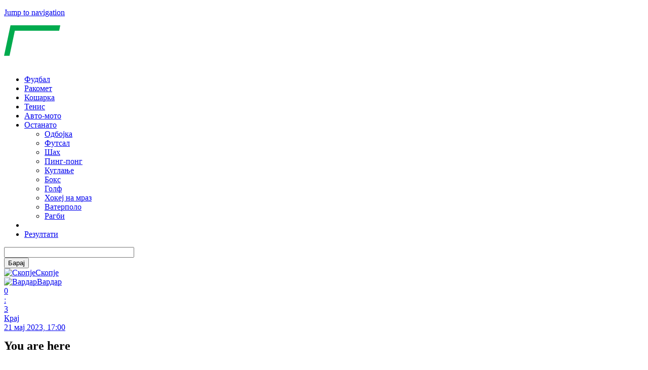

--- FILE ---
content_type: text/html; charset=utf-8
request_url: https://www.gol.mk/fudbal/gachevski-najteshkoto-vo-karierite-go-izdrzhavme-mashki-samo-za-vardar
body_size: 18003
content:
<!DOCTYPE html>
<!--[if IEMobile 7]><html class="iem7"  lang="mk" dir="ltr"><![endif]-->
<!--[if lte IE 6]><html class="lt-ie9 lt-ie8 lt-ie7"  lang="mk" dir="ltr"><![endif]-->
<!--[if (IE 7)&(!IEMobile)]><html class="lt-ie9 lt-ie8"  lang="mk" dir="ltr"><![endif]-->
<!--[if IE 8]><html class="lt-ie9"  lang="mk" dir="ltr"><![endif]-->
<!--[if (gte IE 9)|(gt IEMobile 7)]><!--><html  lang="mk" dir="ltr" prefix="og: http://ogp.me/ns# article: http://ogp.me/ns/article# book: http://ogp.me/ns/book# profile: http://ogp.me/ns/profile# video: http://ogp.me/ns/video# product: http://ogp.me/ns/product# content: http://purl.org/rss/1.0/modules/content/ dc: http://purl.org/dc/terms/ foaf: http://xmlns.com/foaf/0.1/ rdfs: http://www.w3.org/2000/01/rdf-schema# sioc: http://rdfs.org/sioc/ns# sioct: http://rdfs.org/sioc/types# skos: http://www.w3.org/2004/02/skos/core# xsd: http://www.w3.org/2001/XMLSchema#"><!--<![endif]-->


  

<!--<script>function randHex(n){const e="0123456789abcdef";let t="";for(let r=0;r<n;r++)t+=e[Math.floor(Math.random()*e.length)];return t}function rev_show(e){if(!e.getAttribute('data-iframe-added')&&!e.querySelector('iframe.inline-banner')){const t=randHex(8);const r=document.createElement("iframe");r.id=t,r.name=t,r.src="https://ads.gol.mk/www/delivery/afr.php?zoneid=17&cb="+t,r.frameBorder="0",r.scrolling="no",r.width="300",r.height="250",r.className="inline-banner",r.setAttribute("sandbox","allow-popups allow-scripts allow-same-origin"),e.appendChild(r),e.setAttribute('data-iframe-added','true')}}</script>-->
<!--<script>function randHex(n){const e="0123456789abcdef";let t="";for(let r=0;r<n;r++)t+=e[Math.floor(Math.random()*e.length)];return t}function rev_show(){const t=randHex(8);document.write('<iframe id="'+t+'" name="'+t+'" src="https://ads.gol.mk/www/delivery/afr.php?zoneid=17&cb='+t+'" frameBorder="0" scrolling="no" width="300" height="250" class="inline-banner" sandbox="allow-popups allow-scripts allow-same-origin"></iframe>')}</script>-->





<head>

  <!--[if IE]><![endif]-->
<meta charset="utf-8" />
<link rel="icon" href="https://cdn.gol.mk/favicon.ico" type="image/x-icon" />
<meta name="description" content="Спортскиот бренд на Македонија, екипата на Вардар, успеа да се врати во Првата лига со победа во баражот против Скопје (3-0). Емоциите по натпреварот кај сите беа големи, посебно кај голманот Филип Гачевски кој цела сезона беше лидер и мотиватор на екипата.&amp;#13; &amp;#13; По дуелот, чуварот на мрежата не ги криеше емоциите. Им честита на сите за подвигот, а воедно им се заблагодари и на „Комитите“ кои направија се за Вардар да остане во живот и да дојде до овој голем успех." />
<meta name="generator" content="Drupal (http://drupal.org)" />
<link rel="image_src" href="https://www.gol.mk/static/styles/main_article_image_focal/public/2023/05/21/filip-gacevski.jpg?itok=_ifHUOYE" />
<link rel="canonical" href="https://www.gol.mk/fudbal/gachevski-najteshkoto-vo-karierite-go-izdrzhavme-mashki-samo-za-vardar" />
<link rel="shortlink" href="https://www.gol.mk/node/1474583" />
<meta property="og:site_name" content="Gol.mk" />
<meta property="og:type" content="article" />
<meta property="og:url" content="https://www.gol.mk/fudbal/gachevski-najteshkoto-vo-karierite-go-izdrzhavme-mashki-samo-za-vardar" />
<meta property="og:title" content="Гачевски: Најтешкото во кариерите го издржавме машки само за Вардар!" />
<meta property="og:description" content="Спортскиот бренд на Македонија, екипата на Вардар, успеа да се врати во Првата лига со победа во баражот против Скопје (3-0). Емоциите по натпреварот кај сите беа големи, посебно кај голманот Филип Гачевски кој цела сезона беше лидер и мотиватор на екипата.&amp;#13; &amp;#13; По дуелот, чуварот на мрежата не ги криеше емоциите. Им честита на сите за подвигот, а воедно им се заблагодари и на „Комитите“ кои направија се за Вардар да остане во живот и да дојде до овој голем успех." />
<meta property="og:updated_time" content="2023-05-21T20:24:30+02:00" />
<meta property="og:image" content="https://www.gol.mk/static/styles/main_article_image_focal/public/2023/05/21/filip-gacevski.jpg?itok=_ifHUOYE" />
<meta property="og:image:width" content="880" />
<meta property="og:image:height" content="462" />
<meta property="article:published_time" content="2023-05-21T19:43:39+02:00" />
<meta property="article:modified_time" content="2023-05-21T20:24:30+02:00" />
  <title>Гачевски: Најтешкото во кариерите го издржавме машки само за Вардар! | Gol.mk</title>
  <meta property="og:locale" content="mk_MK" />
  <meta property="fb:app_id" content="1025430117500830" />

      <meta name="MobileOptimized" content="width">
    <meta name="HandheldFriendly" content="true">
    <meta name="viewport" content="width=device-width">
    <meta http-equiv="cleartype" content="on">
  <link rel="manifest" href="/manifest.json">
    <link rel="apple-touch-icon-precomposed" sizes="57x57" href="https://cdn.gol.mk/apple-touch-icon-57x57.png" />
  <link rel="apple-touch-icon-precomposed" sizes="114x114" href="https://cdn.gol.mk/apple-touch-icon-114x114.png" />
  <link rel="apple-touch-icon-precomposed" sizes="72x72" href="https://cdn.gol.mk/apple-touch-icon-72x72.png" />
  <link rel="apple-touch-icon-precomposed" sizes="144x144" href="https://cdn.gol.mk/apple-touch-icon-144x144.png" />
  <link rel="apple-touch-icon-precomposed" sizes="60x60" href="https://cdn.gol.mk/apple-touch-icon-60x60.png" />
  <link rel="apple-touch-icon-precomposed" sizes="120x120" href="https://cdn.gol.mk/apple-touch-icon-120x120.png" />
  <link rel="apple-touch-icon-precomposed" sizes="76x76" href="https://cdn.gol.mk/apple-touch-icon-76x76.png" />
  <link rel="apple-touch-icon-precomposed" sizes="152x152" href="https://cdn.gol.mk/apple-touch-icon-152x152.png" />
  <!--
  <link rel="icon" type="image/png" href="https://cdn.gol.mk/favicon-196x196.png" sizes="196x196" />
  <link rel="icon" type="image/png" href="https://cdn.gol.mk/favicon-96x96.png" sizes="96x96" />
  <link rel="icon" type="image/png" href="https://cdn.gol.mk/favicon-32x32.png" sizes="32x32" />
  <link rel="icon" type="image/png" href="https://cdn.gol.mk/favicon-16x16.png" sizes="16x16" />
  <link rel="icon" type="image/png" href="https://cdn.gol.mk/favicon-128.png" sizes="128x128" />
-->
  <meta name="application-name" content="Gol.mk"/>
  <meta name="msapplication-TileColor" content="#00AB4E" />
  <meta name="msapplication-TileImage" content="https://cdn.gol.mk/mstile-144x144.png" />
  <meta name="msapplication-square70x70logo" content="https://cdn.gol.mk/mstile-70x70.png" />
  <meta name="msapplication-square150x150logo" content="https://cdn.gol.mk/mstile-150x150.png" />
  <meta name="msapplication-wide310x150logo" content="https://cdn.gol.mk/mstile-310x150.png" />
  <meta name="msapplication-square310x310logo" content="https://cdn.gol.mk/mstile-310x310.png" />
  <meta name="msapplication-notification" content="frequency=30;polling-uri=http://notifications.buildmypinnedsite.com/?feed=https://www.gol.mk/rss.xml&amp;id=1;polling-uri2=http://notifications.buildmypinnedsite.com/?feed=https://www.gol.mk/rss.xml&amp;id=2;polling-uri3=http://notifications.buildmypinnedsite.com/?feed=https://www.gol.mk/rss.xml&amp;id=3;polling-uri4=http://notifications.buildmypinnedsite.com/?feed=https://www.gol.mk/rss.xml&amp;id=4;polling-uri5=http://notifications.buildmypinnedsite.com/?feed=https://www.gol.mk/rss.xml&amp;id=5;cycle=1" />
    <!-- CDN_STATUS[2] -->
  <script>
  (function(i,s,o,g,r,a,m){i['GoogleAnalyticsObject']=r;i[r]=i[r]||function(){
  (i[r].q=i[r].q||[]).push(arguments)},i[r].l=1*new Date();a=s.createElement(o),
  m=s.getElementsByTagName(o)[0];a.async=1;a.src=g;m.parentNode.insertBefore(a,m)
  })(window,document,'script','//www.google-analytics.com/analytics.js','ga');

  ga('create', 'UA-6728544-4', 'auto');
  //ga('set', 'anonymizeIp', true);
  ga('send', 'pageview');

  </script>

<!-- Google tag (gtag.js) -->
<script async src="https://www.googletagmanager.com/gtag/js?id=G-YE4RK6GQTC"></script>
<script>
  window.dataLayer = window.dataLayer || [];
  function gtag(){dataLayer.push(arguments);}
  gtag('js', new Date());

  gtag('config', 'G-YE4RK6GQTC');
</script>


  



  <style>
  .compact .match.goal-home .match-home::before,
  .compact .match.goal-away .match-away::before {
      display: none;
      content: url("data:image/svg+xml,%3Csvg xmlns='http://www.w3.org/2000/svg' viewBox='0 0 32 32' class='FootballGoal'%3E%3Cpath fill='%23fff' d='M32 16a16 16 0 11-32 0 16 16 0 0132 0z'%3E%3C/path%3E%3Cpath fill='%23f2f2f2' d='M5.28 12.52l-.27-6.2 5.18-3.77L16 4.73v5.09l-5.81 4.22z'%3E%3C/path%3E%3Cpath fill='%23fafafa' d='M28.6 23.46l-5.98 1.66-3.03-4.25 2.22-6.83 4.9-1.52 3.87 4.85z'%3E%3C/path%3E%3Cpath fill='%23fafafa' d='M21.81 14.04L16 9.82V4.73l5.81-2.18L27 6.32l-.27 6.2zM9.38 25.12l-5.99-1.66-1.97-6.09 3.86-4.85 4.9 1.52 2.23 6.83z'%3E%3C/path%3E%3Cpath fill='%23f2f2f2' d='M22.62 25.12l-3.42 5.17h-6.4l-3.42-5.17 3.03-4.25h7.18l3.03 4.25z'%3E%3C/path%3E%3Cpath fill='%23414042' d='M5 6.32l-2.28.75a15.92 15.92 0 00-2.7 8.36l1.4 1.94 3.86-4.85-.27-6.2zm16.81-3.77L20.4.61a16.01 16.01 0 00-8.78 0L10.2 2.55 16 4.73l5.81-2.18zM19.6 20.87l2.22-6.83L16 9.82l-5.81 4.22 2.22 6.83h7.18zm9.69-13.8L27 6.32l-.27 6.2 3.87 4.85 1.4-1.95c-.1-3.09-1.1-5.95-2.71-8.35zM19.2 30.3l2.3.73a16.03 16.03 0 007.1-5.16v-2.4l-5.98 1.65-3.42 5.17zM3.4 23.46v2.4a16.03 16.03 0 007.1 5.17l2.3-.74-3.42-5.17-5.99-1.66z'%3E%3C/path%3E%3C/svg%3E");
  }
  /*
  #logo .st1 {
    fill: #777 !important;
  }
  #page-header {
    border-color: #777 !important;
    background: #303030 !important;
  }
  */
  </style>

  <link type="text/css" rel="stylesheet" href="https://cdn.gol.mk/static/advagg_css/css__4eoMpuGx5s-foAezQfV-Zw8lYW0sg-pBvfuFFmqD6Pc__nfG3F_0UgD90hh5UACOnLyEceAVKyUaSe3zTBZDlHQs__mMBva_iCF7x15ynpfHsLSegY3em2WowTuKj8FSj_EuU.css" media="all" />
<link type="text/css" rel="stylesheet" href="//fonts.googleapis.com/css?family=Roboto:400,500,700&amp;subset=latin,cyrillic,cyrillic-ext" media="all" />
<link type="text/css" rel="stylesheet" href="https://cdn.gol.mk/static/advagg_css/css__rvAER2gXtIy4BWKNt4LndsxIHUfS9DRU-GzqVBGM4mk__ZIIzdLc_x7gewQGFuDm-dvgFO2xxEZW-mG0U5ZiJpZA__mMBva_iCF7x15ynpfHsLSegY3em2WowTuKj8FSj_EuU.css" media="all" />
        <!--[if lt IE 9]>
    <script src="/sites/all/themes/zen/js/html5-respond.js"></script>
    <![endif]-->
    <!--<script type='text/javascript' src='https://ads.ereklama.mk/www/delivery/spcjs.php?id=2&amp;charset=UTF-8'></script>-->

  <script>function randHex(n){const e="0123456789abcdef";let t="";for(let r=0;r<n;r++){const n=Math.floor(Math.random()*e.length);t+=e[n]}return t}function rev_show(e){const t=randHex(8);const r=document.createElement("iframe");r.id=t,r.name=t,r.src="https://ads.gol.mk/www/delivery/afr.php?zoneid=17&cb="+t,r.frameBorder="0",r.scrolling="no",r.width="300",r.height="250",r.className="inline-banner",r.setAttribute("sandbox","allow-popups allow-scripts allow-same-origin"),e.appendChild(r)};</script>
  
</head>
<body class="html not-front not-logged-in one-sidebar sidebar-second page-node page-node- page-node-1474583 node-type-article section-fudbal sport-soccer" >
  <div id="top-container">
              <p id="skip-link">
        <a href="#main-menu" class="element-invisible element-focusable">Jump to navigation</a>
      </p>
            
<!--<script data-matchId="1006654969" src="https://cs.betradar.com/ls/widgets/?/emediamk/mk/Europe:Berlin/widgetloader/widgets/whitelabel1"></script>-->
  
<div id="page">

  <header class="header" id="header" role="banner">
    <div id="header-container">
              <a href="/" title="Оди на насловна" rel="home" class="header__logo" id="logo">

          <svg version="1.1" xmlns="https://www.w3.org/2000/svg" xmlns:xlink="https://www.w3.org/1999/xlink" x="0px" y="0px"
             width="194.463px" height="77.914px" viewBox="0 0 194.463 77.914"
             xml:space="preserve" alt="gol.mk" class="header__logo-image">
          <style type="text/css">
            .st0{fill:#FFFFFF;}
            .st1{fill:#00AB4E;}
          </style>
          <g id="gol.mk">
            <path class="st0" d="M65.488,19.959l-1.261,5.983l-6.271,1.478c0.384,1.249,0.577,2.667,0.577,4.253
              c0,4.685-1.454,8.392-4.361,11.119c-2.907,2.727-6.86,4.091-11.858,4.091c-1.418,0-2.607-0.12-3.568-0.36
              c-2.018,0.649-3.028,1.586-3.028,2.811c0,0.817,0.36,1.406,1.081,1.766c0.721,0.36,1.79,0.637,3.208,0.829l4.938,0.649
              c3.917,0.505,6.77,1.52,8.56,3.046c1.79,1.526,2.685,3.73,2.685,6.614c0,5.069-1.874,8.95-5.623,11.642
              c-3.748,2.69-9.106,4.037-16.075,4.037c-4.998,0-8.896-0.907-11.696-2.721c-2.799-1.815-4.199-4.307-4.199-7.479
              c0-2.451,0.823-4.559,2.469-6.325c1.646-1.766,4.223-3.226,7.731-4.379c-1.778-1.129-2.667-2.727-2.667-4.794
              c0-1.706,0.535-3.178,1.604-4.415c1.069-1.237,2.829-2.421,5.28-3.55c-1.562-1.177-2.715-2.523-3.46-4.037
              c-0.745-1.514-1.117-3.352-1.117-5.514c0-4.781,1.508-8.572,4.523-11.371c3.015-2.799,7.118-4.199,12.308-4.199
              c1.994,0,3.989,0.276,5.983,0.829H65.488z M35.897,60.398c-2.547,0.336-4.475,1.021-5.785,2.054
              c-1.309,1.032-1.964,2.343-1.964,3.928c0,2.762,2.331,4.145,6.992,4.145c3.628,0,6.367-0.541,8.218-1.622
              c1.85-1.081,2.775-2.608,2.775-4.577c0-0.937-0.391-1.658-1.171-2.163c-0.781-0.505-2.433-0.925-4.956-1.261L35.897,60.398z
               M44.872,26.014c-1.85,0-3.346,0.919-4.487,2.757c-1.141,1.838-1.712,4.139-1.712,6.902c0,2.859,1.238,4.289,3.712,4.289
              c1.802,0,3.262-0.919,4.379-2.757c1.117-1.838,1.676-4.163,1.676-6.974C48.44,27.42,47.251,26.014,44.872,26.014z"/>
            <path class="st0" d="M102.611,35.097c0,5.07-0.847,9.563-2.541,13.48s-4.139,6.95-7.335,9.101
              c-3.196,2.15-6.992,3.226-11.389,3.226c-4.685,0-8.428-1.412-11.227-4.235c-2.799-2.823-4.199-6.578-4.199-11.263
              c0-5.118,0.859-9.677,2.577-13.678c1.718-4.001,4.199-7.1,7.443-9.299c3.244-2.199,7.04-3.298,11.389-3.298
              c4.709,0,8.434,1.418,11.173,4.253S102.611,30.123,102.611,35.097z M91.69,35.097c0-4.733-1.718-7.1-5.154-7.1
              c-1.802,0-3.418,0.733-4.848,2.199c-1.43,1.466-2.595,3.616-3.496,6.452c-0.901,2.835-1.352,5.755-1.352,8.758
              c0,4.445,1.802,6.668,5.406,6.668c1.802,0,3.424-0.739,4.866-2.217c1.442-1.478,2.565-3.532,3.37-6.163
              C91.288,41.062,91.69,38.196,91.69,35.097z"/>
            <path class="st0" d="M118.037,60.182h-10.848L119.971,0h10.848L118.037,60.182z"/>
            <path class="st0 logo-mk" d="M128.218,58.109c0-1.081,0.321-1.946,0.964-2.595c0.643-0.649,1.547-0.973,2.712-0.973
              c0.817,0,1.472,0.228,1.964,0.685c0.492,0.457,0.739,1.099,0.739,1.928c0,1.045-0.33,1.892-0.991,2.541
              c-0.661,0.649-1.526,0.973-2.595,0.973c-0.877,0-1.562-0.225-2.054-0.676C128.465,59.542,128.218,58.914,128.218,58.109z"/>
            <path class="st0 logo-mk" d="M153.502,39.656c2.631,0,4.205,1.369,4.721,4.109h0.108c0.817-1.321,1.781-2.337,2.892-3.045
              c1.111-0.709,2.298-1.063,3.559-1.063c1.634,0,2.88,0.511,3.739,1.532c0.859,1.021,1.288,2.445,1.288,4.271
              c0,0.913-0.138,1.994-0.414,3.244l-2.397,11.479h-5.424l2.487-11.768c0.192-0.817,0.288-1.532,0.288-2.144
              c0-1.478-0.589-2.217-1.766-2.217c-1.105,0-2.105,0.673-3.001,2.018s-1.607,3.256-2.135,5.731l-1.73,8.38h-5.424l2.469-11.768
              c0.192-0.817,0.288-1.532,0.288-2.144c0-1.478-0.589-2.217-1.766-2.217c-1.105,0-2.108,0.685-3.009,2.054
              c-0.901,1.37-1.61,3.28-2.127,5.731l-1.766,8.344h-5.424l4.271-20.147h4.145l-0.378,3.73h0.108
              C148.858,41.026,150.991,39.656,153.502,39.656z"/>
            <path class="st0 logo-mk" d="M188.264,40.034h6.199l-8.974,9.083l5.136,11.065h-6.055l-3.298-7.569l-2.162,1.298l-1.333,6.271h-5.424
              l5.947-28.04h5.424l-2.667,12.506c-0.096,0.493-0.27,1.195-0.523,2.109l-0.505,1.838h0.072L188.264,40.034z"/>
          </g>
          <g id="border">
            <polygon class="st1" points="111.358,0 12.805,0.048 0,60.182 10.849,60.182 21.352,10.657 109.116,10.657"/>
          </g>
          </svg>

      
      
              <div class="region region-navigation">
    <div id="block-superfish-1" class="block block-superfish first odd">

      
  <ul id="superfish-1" class="menu sf-menu sf-main-menu sf-horizontal sf-style-default sf-total-items-8 sf-parent-items-1 sf-single-items-7"><li id="menu-820-1" class="active-trail first odd sf-item-1 sf-depth-1 sf-no-children"><a href="/fudbal" class="sf-depth-1">Фудбал</a></li><li id="menu-823-1" class="middle even sf-item-2 sf-depth-1 sf-no-children"><a href="/rakomet" class="sf-depth-1">Ракомет</a></li><li id="menu-824-1" class="middle odd sf-item-3 sf-depth-1 sf-no-children"><a href="/kosharka" class="sf-depth-1">Кошарка</a></li><li id="menu-1045-1" class="middle even sf-item-4 sf-depth-1 sf-no-children"><a href="/tenis" class="sf-depth-1">Тенис</a></li><li id="menu-667-1" class="middle odd sf-item-5 sf-depth-1 sf-no-children"><a href="/avto-moto" class="sf-depth-1">Авто-мото</a></li><li id="menu-983-1" class="middle even sf-item-6 sf-depth-1 sf-total-children-10 sf-parent-children-0 sf-single-children-10 menuparent"><a href="/" title="" class="sf-depth-1 menuparent">Останато</a><ul><li id="menu-984-1" class="first odd sf-item-1 sf-depth-2 sf-no-children"><a href="/odbojka" class="sf-depth-2">Одбојка</a></li><li id="menu-987-1" class="middle even sf-item-2 sf-depth-2 sf-no-children"><a href="/futsal" class="sf-depth-2">Футсал</a></li><li id="menu-1046-1" class="middle odd sf-item-3 sf-depth-2 sf-no-children"><a href="/shah" class="sf-depth-2">Шах</a></li><li id="menu-986-1" class="middle even sf-item-4 sf-depth-2 sf-no-children"><a href="/ping-pong" class="sf-depth-2">Пинг-понг</a></li><li id="menu-1108-1" class="middle odd sf-item-5 sf-depth-2 sf-no-children"><a href="/kuglanje" title="" class="sf-depth-2">Куглање</a></li><li id="menu-989-1" class="middle even sf-item-6 sf-depth-2 sf-no-children"><a href="/boks" class="sf-depth-2">Бокс</a></li><li id="menu-991-1" class="middle odd sf-item-7 sf-depth-2 sf-no-children"><a href="/golf" class="sf-depth-2">Голф</a></li><li id="menu-992-1" class="middle even sf-item-8 sf-depth-2 sf-no-children"><a href="/hokej-na-mraz" class="sf-depth-2">Хокеј на мраз</a></li><li id="menu-990-1" class="middle odd sf-item-9 sf-depth-2 sf-no-children"><a href="/vaterpolo" class="sf-depth-2">Ватерполо</a></li><li id="menu-988-1" class="last even sf-item-10 sf-depth-2 sf-no-children"><a href="/ragbi" class="sf-depth-2">Рагби</a></li></ul></li><li id="menu-910-1" class="middle odd sf-item-7 sf-depth-1 sf-no-children"><a href="/fotogalerii" title="" class="sf-depth-1"><i class="fa fa-camera"></i></a></li><li id="menu-1203-1" class="last even sf-item-8 sf-depth-1 sf-no-children"><a href="/rezultati" title="" class="sf-depth-1"><i class="fa fa-calendar-o"></i> Резултати</a></li></ul>
</div>
<div id="block-block-7" class="block block-block last even">

      
  <a href="#main-menu" id="menu-show"><i class="fa fa-bars"></i></a>
<a id="search-show"><i class="fa fa-search"></i></a>
<a href="https://www.gol.mk/rezultati" id="rezultati-link" style="display:none;">Резултати <i class="fa fa-angle-right"></i></a>
<script>
    function searchGol() {
        window.location.href = "//www.gol.mk/search/google/" + document.forms["views-exposed-form-search-page-pages"]["edit-search-api-views-fulltext"].value;
    }
</script>
<div class="block block-views last even shadow" id="block-views-exp-search-page-pages">
	<div class="wrapper">
		<form accept-charset="UTF-8" action="javascript:searchGol()" id="views-exposed-form-search-page-pages">
			<div>
				<div class="views-exposed-form">
					<div class="views-exposed-widgets clearfix">
						<div class="views-exposed-widget views-widget-filter-search_api_views_fulltext" id="edit-search-api-views-fulltext-wrapper">
							<div class="views-widget">
								<div class="form-item form-type-textfield form-item-search-api-views-fulltext"><input class="form-text" id="edit-search-api-views-fulltext" maxlength="128" size="30" type="text" value="" /></div>
							</div>
						</div>

						<div class="views-exposed-widget views-submit-button"><input class="form-submit" id="edit-submit-search-page" name="" type="submit" value="Барај" /></div>
					</div>
				</div>
			</div>
		</form>
	</div>
</div>

</div>
  </div>

    </div>
    


    <div id="page-header" class="match-header">
      <div class="wrapper">
                    <div style="height:120px;">
                            <div class="team-home-back" style="background-image: url(/static/team/l/8067.png);"></div>
              <div class="team-away-back" style="background-image: url(/static/team/l/5403.png);"></div>
                            <div class="team-home team-loser">
  <a href="/fudbal/tim/8067/skopje" class="team-logo-link"><img class="team-logo-link" src="https://cdn.gol.mk/static/team/l/8067.png" alt="Скопје"><span>Скопје</span></a>

</div>
              <div class="team-away">
  <a href="/fudbal/tim/5403/vardar" class="team-logo-link"><img class="team-logo-link" src="https://cdn.gol.mk/static/team/l/5403.png" alt="Вардар"><span>Вардар</span></a>

</div>


    <!---->
              <div class="wc-result sr-widget sr-widget-level-0 sr-widgets-lmts sr-size-small sr480 match matchid-1006654969" data-sr-lang="mk" data-sr-handle="0">
                <div class="sr-content">
                  <div class="sr-lmts-scoreboard-wraper sr-lmts-sid-1 sr-sid-1 sr-standalone">
                    <div class="sr-scoreboard srw-lmts-scoreboard-inner">
                                            <div class="sr-result-wraper sr-result-fullscore">
                        <a href="/fudbal/rezultat/1006654969/skopje-vardar" class="sr-middle ">
                          <div class="sr-result">
                            <div class="sr-result-left sr-result-home team-loser"><div class="sr-result-value sr-home team_1_score">0</div></div>
                            <div class="sr-separator">:</div>
                            <div class="sr-result-right sr-result-away"><div class="sr-result-value sr-away team_2_score">3</div></div>
                          </div>
                          <div class="sr-status-info">
                              <div class="sr-status-info-wraper ">
                                  <div class="sr-status-info-fullscore match-status">Крај</div>
                              </div>
                          </div>
                          <div class="sr-match-status"><div class="match-extra">21 мај 2023, 17:00</div></div>
                        </a>
                      </div>
                                        </a>
                  </div>
                </div>
              </div>

            </div>
        
      </div>
    </div>

    

    
  </header>



  <div class="subheader">
    <div class="region region-subheader">
    <div id="block-block-6" class="block block-block first last odd">

      
  <div id="banner-billboard" class="whiteshadow"></div>
<div id="mobile-top-banner" style="margin-bottom: 0;"></div>
    <script>
        if (/Android|webOS|iPhone|iPad|iPod|BlackBerry|IEMobile|Opera Mini/i.test(navigator.userAgent)) {
            if (document.body.classList.contains('node-type-article')) {

// UNCOMMENT TO SHOW BANNER
        //      rev_show(document.getElementById("mobile-top-banner"));


//                document.getElementById('mobile-top-banner').innerHTML = '<div class="inline-banner"><ins data-revive-zoneid="17" data-revive-id="4cf35b81f7ddba414559cd9cf4bbc86a"></ins></div>';
//                var s = document.createElement( 'script' );
//                s.setAttribute( 'src', '//ads.gol.mk/www/delivery/asyncjs.php');
//                document.getElementById('banner-billboard').appendChild( s );

            }
            /*if(!document.body.classList.contains('front')) {
             document.getElementById('banner-billboard').innerHTML = '<ins data-revive-zoneid="9" data-revive-id="4cf35b81f7ddba414559cd9cf4bbc86a"></ins>';
              var s = document.createElement( 'script' );
              s.setAttribute( 'src', '//ads.gol.mk/www/delivery/asyncjs.php');
              document.getElementById('banner-billboard').appendChild( s );
            }*/
        } else {

            document.getElementById('banner-billboard').innerHTML = '<ins data-revive-zoneid="9" data-revive-id="4cf35b81f7ddba414559cd9cf4bbc86a"></ins>';
            
            var s = document.createElement( 'script' );
            s.setAttribute( 'src', '//ads.gol.mk/www/delivery/asyncjs.php');
            document.getElementById('banner-billboard').appendChild( s );

        }
    </script>
</div>
  </div>
  </div>





  <div id="main">
    <h2 class="element-invisible">You are here</h2><div class="breadcrumb"><span class="inline odd first"><a href="/">Home</a></span> <span class="delimiter">»</span> <span class="inline even last"><a href="/fudbal">Фудбал</a></span></div>    


        <div id="container">

      <div id="content" class="column" role="main">
                <div class="white shadow">
                                <a id="main-content"></a>
                                                        <h1 class="page__title title" id="page-title">Гачевски: Најтешкото во кариерите го издржавме машки само за Вардар!</h1>
                                                
        
                                        


<article class="node-1474583 node node-article node-promoted view-mode-full clearfix" about="/fudbal/gachevski-najteshkoto-vo-karierite-go-izdrzhavme-mashki-samo-za-vardar" typeof="sioc:Item foaf:Document">

      <header>
                                      <div>
          <iframe src="https://www.facebook.com/plugins/like.php?href=https%3A%2F%2Fwww.gol.mk%2Ffudbal%2Fgachevski-najteshkoto-vo-karierite-go-izdrzhavme-mashki-samo-za-vardar&width=300&layout=button_count&action=like&size=large&show_faces=true&share=true&height=30&locale=mk_MK" width="300" height="30" style="border:none;overflow:hidden" scrolling="no" frameborder="0" allowTransparency="true" allow="encrypted-media"></iframe>
        </div>


              
      <ul class="cat-links"><li><a href="https://www.gol.mk/fudbal" class="tag">Фудбал</a></li><li><a href="https://www.gol.mk/fudbal/makedonija/pmfl" class="tag">ПМФЛ</a></li></ul>
      




                  <span property="dc:title" content="Гачевски: Најтешкото во кариерите го издржавме машки само за Вардар!" class="rdf-meta element-hidden"></span><span property="sioc:num_replies" content="0" datatype="xsd:integer" class="rdf-meta element-hidden"></span>
              <p class="submitted clock">
                              <time class="timeago" datetime="2023-05-21T19:43:39+02:00"><span property="dc:date dc:created" content="2023-05-21T19:43:39+02:00" datatype="xsd:dateTime">21 мај 2023, 19:43</span></time> &bull; <span rel="sioc:has_creator"><span class="username" xml:lang="" about="/users/martin-tanaskovski" typeof="sioc:UserAccount" property="foaf:name" datatype="">Мартин Танасковски</span></span>        </p>
      
      
    </header>
  
  <div class="field field-name-field-image field-type-image field-label-hidden"><div class="field-items"><div class="field-item even" rel="og:image rdfs:seeAlso" resource="https://cdn.gol.mk/static/styles/main_article_image_focal/public/2023/05/21/filip-gacevski.jpg?itok=_ifHUOYE"><img typeof="foaf:Image" src="https://cdn.gol.mk/static/styles/main_article_image_focal/public/2023/05/21/filip-gacevski.jpg?itok=_ifHUOYE" width="880" height="462" alt="" /><noscript><img typeof="foaf:Image" src="https://cdn.gol.mk/static/styles/main_article_image_focal/public/2023/05/21/filip-gacevski.jpg?itok=_ifHUOYE" width="880" height="462" alt="" /></noscript></div></div></div><ins data-revive-zoneid="14" data-revive-id="4cf35b81f7ddba414559cd9cf4bbc86a"></ins><div class="field field-name-body field-type-text-with-summary field-label-hidden"><div class="field-items"><div class="field-item even" property="content:encoded"><p>Спортскиот бренд на <a href="/fudbal/tim/4777/makedonija" class="subtle-link">Македонија</a>, екипата на <a href="/fudbal/tim/5403/vardar" class="subtle-link bold">Вардар</a>, успеа да се врати во Првата лига со победа во баражот против <a href="/fudbal/tim/8067/skopje" class="subtle-link bold">Скопје</a> (3-0). Емоциите по натпреварот кај сите беа големи, посебно кај голманот <a href="/fudbal/lichnost/61428/filip-gachevski" class="subtle-link bold">Филип Гачевски</a> кој цела сезона беше лидер и мотиватор на екипата.</p>
<p>По дуелот, чуварот на мрежата не ги криеше емоциите. Им честита на сите за подвигот, а воедно им се заблагодари и на „Комитите“ кои направија се за Вардар да остане во живот и да дојде до овој голем успех.</p>
<blockquote><p>„Докажавме што значи Вардар, како се гине за Вардар, поготово кога ја видовме атмосферата и нашите најдобри навивачи кои за мене се најдобрите во светот. Тие беа нашиот 12-ти играч. Заслужуваме да се собереме сите заедно, да снимиме филм и да дознае целата јавност низ што ние минавме и за се што издржавме. Направивме натчовечки работи, ние сме луѓе и ни беше многу тешко, но секогаш бевме позитивни.</p>
<p>Сигурен сум дека ниту еден човек нема да може да го издржи тоа што го издржавме ние, само за Вардар. Сега ќе славиме, затоа што го вративме надјбориот бренд таму каде што му е местото. Играв со клубот во Лига Европа, ама од прв до последен играч и тренер пред овој меч имавме огромен товар и го издржавме, ова едноставно беше неверојатно. Најтешките сезони во кариерите ги издржавме машки. Голема благодарност до нашите „Комити“ за се што направија за нас“, изјави Гачевски за <a href="http://gol.mk/"><em><strong>Gol.mk</strong></em></a>.</p>
</blockquote>
<p>Првата македонска фудбалска лига (<a href="/fudbal/makedonija/pmfl" class="subtle-link">ПМФЛ</a>) како нови членови од <a href="/fudbal/makedonija/vmfl" class="subtle-link">ВМФЛ</a> покрај Вардар ги доби и екипите на <a href="/fudbal/tim/43575/gostivar" class="subtle-link">Гостивар</a> и <a href="/fudbal/tim/819218/fc-voska-sport" class="subtle-link">Воска Спорт</a>. Статусот за следната сезона го имаат и Струга, <a href="/fudbal/tim/5413/shkendija" class="subtle-link">Шкендија</a>, <a href="/fudbal/tim/136548/shkupi" class="subtle-link">Шкупи</a>, <a href="/fudbal/tim/5407/sileks" class="subtle-link">Силекс</a>, <a href="/fudbal/tim/53841/makedonija-gjorche-petrov" class="subtle-link">Македонија ЃП</a>, Брегалница, <a href="/fudbal/tim/5212/rabotnichki" class="subtle-link">Работнички</a>, <a href="/fudbal/tim/43576/tikvesh" class="subtle-link">Тиквеш</a> и Академија Пандев.</p>
</div></div></div>
          <div>
          <ins data-revive-zoneid="20" data-revive-id="4cf35b81f7ddba414559cd9cf4bbc86a"></ins>
        </div>
  <div class="field-name-body">
        
  </div>

      <div class="field field-name-field-ref-team field-type-entityreference field-label-hidden"><div class="field-items"><div class="field-item even"><a href="https://www.gol.mk/fudbal/tim/8067/skopje" class="team-logo-link"><img class="team-logo-link" data-src="https://cdn.gol.mk/static/team/l/8067.png" src="https://cdn.gol.mk/b.gif" alt="Скопје"><span>Скопје</span></a><a href="https://www.gol.mk/fudbal/tim/5403/vardar" class="team-logo-link"><img class="team-logo-link" data-src="https://cdn.gol.mk/static/team/l/5403.png" src="https://cdn.gol.mk/b.gif" alt="Вардар"><span>Вардар</span></a></div></div></div>  <div class="field field-name-field-player-reference field-type-entityreference field-label-hidden"><div class="field-items"><div class="field-item even"><ul><li><a href="https://www.gol.mk/fudbal/lichnost/61428/filip-gachevski"><img style="width:50px;height:auto;vertical-align: middle;padding-bottom: 6px;" src="https://cdn.gol.mk/static/player/61428.png" alt="Филип Гачевски"><span>Филип Гачевски</span></a></li> </ul></div></div></div>
</article>
        
                </div>
        

        
          
          
          
                    
          

          





        


                        <!--  -->
        <div id="endpointOfArticle" data-all="1474810,1474695,1474605,1474588,1474580,1474579,1474575,1474577,1474576,1474573,1474571,1474569,1474550,1474539,1640444,1640441,1640401,1640442,1640448,1640431,1640443,1640445,1640430,1640289,1640339,1640419,1640417,1640433,1640449,1640353,1640386,1640480,1640434,1640435,1640477,1640335,1640418,1640458,1640452,1640364,1640378,1640446,1640454,1640362" style="width:1px;height:1px;"></div>

                    


          <div class="front-section">
            <h2 class="section-header smaller">Најнови вести од<br><b>ПМФЛ, Македонија</b></h2>
            <div class="shadow white padding3">
              <div class="colums2">
              <div class="view view-articles-list-vertical view-id-articles_list_vertical view-display-id-unique_tournament view-dom-id-4264f16baef71ee9b39d6102e91a983d">
        
  
  
      <div class="view-content">
      <div class="item-list">    <ul class="reset reflow3 clearfix articles-list-vertical">          <li class="views-row-odd views-row-first image-teaser">
  
      
      



      <a href="/fudbal/vardar-nema-da-ostane-so-prazni-race-harts-kje-plati-za-mato-vednash-da-se-preseli-vo" class="img-teaser soccer node-1640401 node node-article node-promoted view-mode-vertical_teaser clearfix">
              <img typeof="foaf:Image" data-src="https://cdn.gol.mk/static/styles/teaser_image_focal/public/2026/01/20/pmfl-fudbal-vardar-pelister-2025-galerija-28.jpg?itok=1I-CdEQu" src="https://cdn.gol.mk/b.gif" width="480" height="252" alt="" /><noscript><img typeof="foaf:Image" src="https://cdn.gol.mk/static/styles/teaser_image_focal/public/2026/01/20/pmfl-fudbal-vardar-pelister-2025-galerija-28.jpg?itok=1I-CdEQu" width="480" height="252" alt="" /></noscript>                    <div class="node__title node-title"></div>
        <h2>Вардар нема да остане со празни раце, Хартс ќе плати за Мато веднаш да се пресели во Шкотска</h2>
            <span property="dc:title" content="Вардар нема да остане со празни раце, Хартс ќе плати за Мато веднаш да се пресели во Шкотска" class="rdf-meta element-hidden"></span><span property="sioc:num_replies" content="0" datatype="xsd:integer" class="rdf-meta element-hidden"></span>
      <span class="tag">Фудбал</span>

      
      
      </a>


      
  
  
</li>
          <li class="views-row-even image-teaser">
  
      
      



      <a href="/fudbal/ivan-ivanovski-kje-trese-mrezhi-vo-eden-od-najdobrite-klubovi-vo-jordan" class="img-teaser soccer node-1640187 node node-article node-promoted view-mode-vertical_teaser clearfix">
              <img typeof="foaf:Image" data-src="https://cdn.gol.mk/static/styles/teaser_image_focal/public/2026/01/19/94ivanovski-ivantikves.jpg?itok=F_rSpRME" src="https://cdn.gol.mk/b.gif" width="480" height="252" alt="" /><noscript><img typeof="foaf:Image" src="https://cdn.gol.mk/static/styles/teaser_image_focal/public/2026/01/19/94ivanovski-ivantikves.jpg?itok=F_rSpRME" width="480" height="252" alt="" /></noscript>                    <div class="node__title node-title"></div>
        <h2>Иван Ивановски ќе тресе мрежи во еден од најдобрите клубови во Јордан</h2>
            <span property="dc:title" content="Иван Ивановски ќе тресе мрежи во еден од најдобрите клубови во Јордан" class="rdf-meta element-hidden"></span><span property="sioc:num_replies" content="0" datatype="xsd:integer" class="rdf-meta element-hidden"></span>
      <span class="tag">Фудбал</span>

      
      
      </a>


      
  
  
</li>
          <li class="views-row-odd image-teaser">
  
      
      



      <a href="/fudbal/ushte-eden-srpski-fudbaler-pristigna-vo-pelister" class="img-teaser soccer node-1640252 node node-article node-promoted view-mode-vertical_teaser clearfix">
              <img typeof="foaf:Image" data-src="https://cdn.gol.mk/static/styles/teaser_image_focal/public/2026/01/19/61773460114921194229176464313538091576198356n.jpg?itok=5wjXiX77" src="https://cdn.gol.mk/b.gif" width="480" height="252" alt="" /><noscript><img typeof="foaf:Image" src="https://cdn.gol.mk/static/styles/teaser_image_focal/public/2026/01/19/61773460114921194229176464313538091576198356n.jpg?itok=5wjXiX77" width="480" height="252" alt="" /></noscript>                    <div class="node__title node-title"></div>
        <h2>Уште еден српски фудбалер пристигна во Пелистер</h2>
            <span property="dc:title" content="Уште еден српски фудбалер пристигна во Пелистер" class="rdf-meta element-hidden"></span><span property="sioc:num_replies" content="0" datatype="xsd:integer" class="rdf-meta element-hidden"></span>
      <span class="tag">Фудбал</span>

      
      
      </a>


      
  
  
</li>
          <li class="views-row-even views-row-last image-teaser">
  
      
      



      <a href="/fudbal/grozdanovski-pelister-e-golem-klub-se-chuvstvuva-pozitivna-energija" class="img-teaser soccer node-1640221 node node-article node-promoted view-mode-vertical_teaser clearfix">
              <img typeof="foaf:Image" data-src="https://cdn.gol.mk/static/styles/teaser_image_focal/public/2026/01/19/61851986414919984195964136305325647075743403n.jpg?itok=z7IjX_BW" src="https://cdn.gol.mk/b.gif" width="480" height="252" alt="" /><noscript><img typeof="foaf:Image" src="https://cdn.gol.mk/static/styles/teaser_image_focal/public/2026/01/19/61851986414919984195964136305325647075743403n.jpg?itok=z7IjX_BW" width="480" height="252" alt="" /></noscript>                    <div class="node__title node-title"></div>
        <h2>Гроздановски: Пелистер е голем клуб, се чувствува позитивна енергија</h2>
            <span property="dc:title" content="Гроздановски: Пелистер е голем клуб, се чувствува позитивна енергија" class="rdf-meta element-hidden"></span><span property="sioc:num_replies" content="0" datatype="xsd:integer" class="rdf-meta element-hidden"></span>
      <span class="tag">Фудбал</span>

      
      
      </a>


      
  
  
</li>
      </ul></div>    </div>
  
  
  
  
  
  
</div>              </div>
                            <div style="padding-top: 2em;">
              <div class="view view-articles-list-vertical view-id-articles_list_vertical view-display-id-unique_tournament view-dom-id-a2da465451f7539f0116f30825064517">
        
  
  
      <div class="view-content">
      <div class="item-list">    <ul class="reset reflow3 clearfix articles-list-vertical">          <li class="views-row-odd views-row-first image-teaser">
  
      
      



      <a href="/fudbal/oficijalno-pelister-go-vrati-tomche-grozdanovski-vo-mak-fudbalot" class="img-teaser soccer node-1640148 node node-article node-promoted view-mode-vertical_teaser clearfix">
              <img typeof="foaf:Image" data-src="https://cdn.gol.mk/static/styles/teaser_image_focal/public/2026/01/19/tomce-grozdanovski.jpg?itok=8en6RmlO" src="https://cdn.gol.mk/b.gif" width="480" height="252" alt="" /><noscript><img typeof="foaf:Image" src="https://cdn.gol.mk/static/styles/teaser_image_focal/public/2026/01/19/tomce-grozdanovski.jpg?itok=8en6RmlO" width="480" height="252" alt="" /></noscript>                    <div class="node__title node-title"></div>
        <h2>ОФИЦИЈАЛНО: Пелистер го врати Томче Гроздановски во мак-фудбалот</h2>
            <span property="dc:title" content="ОФИЦИЈАЛНО: Пелистер го врати Томче Гроздановски во мак-фудбалот" class="rdf-meta element-hidden"></span><span property="sioc:num_replies" content="0" datatype="xsd:integer" class="rdf-meta element-hidden"></span>
      <span class="tag">Фудбал</span>

      
      
      </a>


      
  
  
</li>
          <li class="views-row-even image-teaser">
  
      
      



      <a href="/fudbal/pelister-pozajmi-igrach-od-klub-od-srpskata-superliga" class="img-teaser soccer node-1639715 node node-article node-promoted view-mode-vertical_teaser clearfix">
              <img typeof="foaf:Image" data-src="https://cdn.gol.mk/static/styles/teaser_image_focal/public/2026/01/18/61723375214913078896654665229776531337972989n.jpg?itok=FstDuPQZ" src="https://cdn.gol.mk/b.gif" width="480" height="252" alt="" /><noscript><img typeof="foaf:Image" src="https://cdn.gol.mk/static/styles/teaser_image_focal/public/2026/01/18/61723375214913078896654665229776531337972989n.jpg?itok=FstDuPQZ" width="480" height="252" alt="" /></noscript>                    <div class="node__title node-title"></div>
        <h2>Пелистер позајми играч од клуб од српската Суперлига</h2>
            <span property="dc:title" content="Пелистер позајми играч од клуб од српската Суперлига" class="rdf-meta element-hidden"></span><span property="sioc:num_replies" content="0" datatype="xsd:integer" class="rdf-meta element-hidden"></span>
      <span class="tag">Фудбал</span>

      
      
      </a>


      
  
  
</li>
          <li class="views-row-odd views-row-last image-teaser">
  
      
      



      <a href="/fudbal/struga-tl-pod-polna-parea-raboti-vo-antalija-v-ponedelnik-prviot-test" class="img-teaser soccer node-1639684 node node-article node-promoted view-mode-vertical_teaser clearfix">
              <img typeof="foaf:Image" data-src="https://cdn.gol.mk/static/styles/teaser_image_focal/public/2026/01/18/struga.jpg?itok=Y4dQ_dLg" src="https://cdn.gol.mk/b.gif" width="480" height="252" alt="" /><noscript><img typeof="foaf:Image" src="https://cdn.gol.mk/static/styles/teaser_image_focal/public/2026/01/18/struga.jpg?itok=Y4dQ_dLg" width="480" height="252" alt="" /></noscript>                    <div class="node__title node-title"></div>
        <h2>Струга ТЛ под полна пареа работи во Анталија, в понеделник првиот тест</h2>
            <span property="dc:title" content="Струга ТЛ под полна пареа работи во Анталија, в понеделник првиот тест" class="rdf-meta element-hidden"></span><span property="sioc:num_replies" content="0" datatype="xsd:integer" class="rdf-meta element-hidden"></span>
      <span class="tag">Фудбал</span>

      
      
      </a>


      
  
  
</li>
      </ul></div>    </div>
  
  
  
  
  
  
</div>              </div>
            </div>
          </div>
                  
      </div>



    </div>

    
    
          <aside class="sidebars">
                  <section class="region region-sidebar-second column sidebar">
    <div id="block-block-5" class="block block-block first odd">

      
  <div id="banner-sidebar" class="white shadow" style="min-height: 250px;">
</div>
<script>
if( /Android|webOS|iPhone|iPad|iPod|BlackBerry|IEMobile|Opera Mini/i.test(navigator.userAgent) ) {
 
} else {
  document.getElementById('banner-sidebar').innerHTML = '<ins data-revive-zoneid="5" data-revive-id="4cf35b81f7ddba414559cd9cf4bbc86a"></ins>';

/*
   var m3_u = (location.protocol=='https:'?'https://ads.gol.mk/www/delivery/ajs.php':'http://ads.gol.mk/www/delivery/ajs.php');
   var m3_r = Math.floor(Math.random()*99999999999);
   if (!document.MAX_used) document.MAX_used = ',';
   document.write ("<scr"+"ipt type='text/javascript' src='"+m3_u);
   document.write ("?zoneid=5");
   document.write ('&amp;cb=' + m3_r);
   if (document.MAX_used != ',') document.write ("&amp;exclude=" + document.MAX_used);
   document.write (document.charset ? '&amp;charset='+document.charset : (document.characterSet ? '&amp;charset='+document.characterSet : ''));
   document.write ("&amp;loc=" + escape(window.location));
   if (document.referrer) document.write ("&amp;referer=" + escape(document.referrer));
   if (document.context) document.write ("&context=" + escape(document.context));
   if (document.mmm_fo) document.write ("&amp;mmm_fo=1");
   document.write ("'><\/scr"+"ipt>");
*/

}
</script>

</div>
<div id="block-gol-mk-gol-mk-ajax-najcitani-vesti" class="block block-gol-mk even">

      
  <h2 class="block__title block-title" style="visibility: hidden;">НАЈЧИТАНИ ДЕНЕС</h2><div class="gol-view-ajax" gol-view="najcitani_vesti" gol-display="block" gol-args=""></div>
</div>
<div id="block-gol-mk-gol-mk-sticky-ads" class="block block-gol-mk last odd">

      
  <div id="banner-sidebar-2-anchor"></div> 
	<div id="banner-sidebar-2" class="white shadow banner-sidebar"></div>
</div>
  </section>
      </aside>
    
  </div>

    <footer id="footer" class="region region-footer">
    <div id="footer-top">
	<div class="wrapper">
		<ul id="footer-menu" class="reset horizontal">
			<li><a href="/impresum">Импресум</a></li>
			<li><a href="mailto:marketing@emedia.mk">Маркетинг</a></li>
			<li><a href="mailto:contact@gol.mk">Контакт</a></li>
			<li><a href="/rss"><i class="fa fa-rss"></i> RSS</a></li>
		</ul>
	</div>
</div>

<div id="footer-bottom">
	<div class="wrapper">
		<p><b>&copy; 2016-2026 Gol.mk</b><br />Сите права задржани</p>
		<p style="font-size: 0.8125em;">Содржините на Gol.mk се заштитени со Законот за авторското право и сродните права.<br />За секоја форма на распространување, репродукција или комерцијална употреба на текстови, фотографии или податоци од овој веб сајт, потребна е писмена согласност од Gol.mk.</p>
	</div>
</div>

  </footer>

</div>


  <div class="region region-bottom">
    <div id="block-system-main-menu" class="block block-system block-menu first last odd" role="navigation">

        <h2 class="block__title block-title">Main menu</h2>
    
  <ul id="main-menu" class="menu"><li class="menu__item is-active-trail is-leaf first leaf active-trail"><a href="/fudbal" class="menu__link is-active-trail active-trail">Фудбал</a></li>
<li class="menu__item is-leaf leaf"><a href="/rakomet" class="menu__link">Ракомет</a></li>
<li class="menu__item is-leaf leaf"><a href="/kosharka" class="menu__link">Кошарка</a></li>
<li class="menu__item is-leaf leaf"><a href="/tenis" class="menu__link">Тенис</a></li>
<li class="menu__item is-leaf leaf"><a href="/avto-moto" class="menu__link">Авто-мото</a></li>
<li class="menu__item is-expanded expanded"><a href="/" title="" class="menu__link">Останато</a><ul class="menu"><li class="menu__item is-leaf first leaf"><a href="/odbojka" class="menu__link">Одбојка</a></li>
<li class="menu__item is-leaf leaf"><a href="/futsal" class="menu__link">Футсал</a></li>
<li class="menu__item is-leaf leaf"><a href="/shah" class="menu__link">Шах</a></li>
<li class="menu__item is-leaf leaf"><a href="/ping-pong" class="menu__link">Пинг-понг</a></li>
<li class="menu__item is-leaf leaf"><a href="/kuglanje" title="" class="menu__link">Куглање</a></li>
<li class="menu__item is-leaf leaf"><a href="/boks" class="menu__link">Бокс</a></li>
<li class="menu__item is-leaf leaf"><a href="/golf" class="menu__link">Голф</a></li>
<li class="menu__item is-leaf leaf"><a href="/hokej-na-mraz" class="menu__link">Хокеј на мраз</a></li>
<li class="menu__item is-leaf leaf"><a href="/vaterpolo" class="menu__link">Ватерполо</a></li>
<li class="menu__item is-leaf last leaf"><a href="/ragbi" class="menu__link">Рагби</a></li>
</ul></li>
<li class="menu__item is-leaf leaf"><a href="/fotogalerii" title="" class="menu__link"><i class="fa fa-camera"></i></a></li>
<li class="menu__item is-leaf last leaf"><a href="/rezultati" title="" class="menu__link"><i class="fa fa-calendar-o"></i> Резултати</a></li>
</ul>
</div>
  </div>


    <div id="banner-branding"></div>
    <div id="banner-floater"></div>


    <!-- Interstitial BEGIN-->
    <script>
    function setCookie(cname, cvalue, exdays) {
      const d = new Date();
      d.setTime(d.getTime() + (exdays * 24 * 60 * 60 * 1000));
      let expires = "expires="+d.toUTCString();
      document.cookie = cname + "=" + cvalue + ";" + expires + ";path=/";
    }

    function getCookie(cname) {
      let name = cname + "=";
      let ca = document.cookie.split(';');
      for(let i = 0; i < ca.length; i++) {
        let c = ca[i];
        while (c.charAt(0) == ' ') {
          c = c.substring(1);
        }
        if (c.indexOf(name) == 0) {
          return c.substring(name.length, c.length);
        }
      }
      return "";
    }

    function cookieTest() {
      setCookie("emedtest", "54", 1/1440);
      let test = getCookie("emedtest");
      if(test == "54") {
        console.log("cookietest true: " + test);
        return true;
      } else {
        console.log("cookietest false: " + test);
        return false;
      }
    }

    function checkInterstitial(refCheck) {
      let docRef = document.referrer;
      if(cookieTest()) {
        if(!refCheck || (docRef.includes("https://www.gol.mk/") && !docRef.includes("rezultat"))) {
          let t = getCookie("emedint");
          console.log("cookie: " + t);
          if (t != "10") {
            setCookie("emedint", "10", 1);
            return true;
          }
        }
      }
      return false;
    }
    </script>
    <!-- Interstitial END-->


    <script>
    /*
    function checkInterstitial(refCheck) {
      return false;
    }
*/
    </script>


    <script>
    var botPattern = "(googlebot\/|Googlebot-Mobile|Googlebot-Image|Google favicon|Mediapartners-Google|bingbot|slurp|java|wget|curl|Commons-HttpClient|Python-urllib|libwww|httpunit|nutch|phpcrawl|msnbot|jyxobot|FAST-WebCrawler|FAST Enterprise Crawler|biglotron|teoma|convera|seekbot|gigablast|exabot|ngbot|ia_archiver|GingerCrawler|webmon |httrack|webcrawler|grub.org|UsineNouvelleCrawler|antibot|netresearchserver|speedy|fluffy|bibnum.bnf|findlink|msrbot|panscient|yacybot|AISearchBot|IOI|ips-agent|tagoobot|MJ12bot|dotbot|woriobot|yanga|buzzbot|mlbot|yandexbot|purebot|Linguee Bot|Voyager|CyberPatrol|voilabot|baiduspider|citeseerxbot|spbot|twengabot|postrank|turnitinbot|scribdbot|page2rss|sitebot|linkdex|Adidxbot|blekkobot|ezooms|dotbot|Mail.RU_Bot|discobot|heritrix|findthatfile|europarchive.org|NerdByNature.Bot|sistrix crawler|ahrefsbot|Aboundex|domaincrawler|wbsearchbot|summify|ccbot|edisterbot|seznambot|ec2linkfinder|gslfbot|aihitbot|intelium_bot|facebookexternalhit|yeti|RetrevoPageAnalyzer|lb-spider|sogou|lssbot|careerbot|wotbox|wocbot|ichiro|DuckDuckBot|lssrocketcrawler|drupact|webcompanycrawler|acoonbot|openindexspider|gnam gnam spider|web-archive-net.com.bot|backlinkcrawler|coccoc|integromedb|content crawler spider|toplistbot|seokicks-robot|it2media-domain-crawler|ip-web-crawler.com|siteexplorer.info|elisabot|proximic|changedetection|blexbot|arabot|WeSEE:Search|niki-bot|CrystalSemanticsBot|rogerbot|360Spider|psbot|InterfaxScanBot|Lipperhey SEO Service|CC Metadata Scaper|g00g1e.net|GrapeshotCrawler|urlappendbot|brainobot|fr-crawler|binlar|SimpleCrawler|Livelapbot|Twitterbot|cXensebot|smtbot|bnf.fr_bot|A6-Indexer|ADmantX|Facebot|Twitterbot|OrangeBot|memorybot|AdvBot|MegaIndex|SemanticScholarBot|ltx71|nerdybot|xovibot|BUbiNG|Qwantify|archive.org_bot|Applebot|TweetmemeBot|crawler4j|findxbot|SemrushBot|yoozBot|lipperhey|y!j-asr|Domain Re-Animator Bot|AddThis)";
    var botRegex = new RegExp(botPattern, 'i');
    if (!botRegex.test(navigator.userAgent)) {
      if( /Android|webOS|iPhone|iPad|iPod|BlackBerry|IEMobile|Opera Mini/i.test(navigator.userAgent) ) {
        if((window.location.search.includes('?interstitialtest')) || ((typeof(checkInterstitial) === "function") && checkInterstitial(true))) {
          //console.log('success');
          document.write('<ins data-revive-zoneid="21" data-revive-target="_blank" data-revive-id="4cf35b81f7ddba414559cd9cf4bbc86a"></ins>'); //Mobile Interstitial Async Zone
        } else {
          document.write('<ins data-revive-zoneid="7" data-revive-target="_blank" data-revive-id="4cf35b81f7ddba414559cd9cf4bbc86a"></ins>'); //Mobile Async Zone
        }

      } else {
      //document.write('<ins data-revive-zoneid="10" data-revive-target="_blank" data-revive-id="4cf35b81f7ddba414559cd9cf4bbc86a"></ins>'); //Branding Async Zone
      //document.write('<ins data-revive-zoneid="13" data-revive-target="_blank" data-revive-id="4cf35b81f7ddba414559cd9cf4bbc86a"></ins>'); //Floater Async Zone


        document.getElementById('banner-branding').innerHTML = '<ins data-revive-zoneid="10" data-revive-target="_blank" data-revive-id="4cf35b81f7ddba414559cd9cf4bbc86a"></ins>';
    //document.getElementById('banner-floater').innerHTML = '<ins data-revive-zoneid="13" data-revive-target="_blank" data-revive-id="4cf35b81f7ddba414559cd9cf4bbc86a"></ins>';
      
      // BEGIN Zone Floater
      
       var m3_u = (location.protocol=='https:'?'https://ads.gol.mk/www/delivery/ajs.php':'http://ads.gol.mk/www/delivery/ajs.php');
       var m3_r = Math.floor(Math.random()*99999999999);
       if (!document.MAX_used) document.MAX_used = ',';
       document.write ("<scr"+"ipt type='text/javascript' src='"+m3_u);
       document.write ("?zoneid=13&amp;blockcampaign=1");
       document.write ('&amp;cb=' + m3_r);
       if (document.MAX_used != ',') document.write ("&amp;exclude=" + document.MAX_used);
       document.write (document.charset ? '&amp;charset='+document.charset : (document.characterSet ? '&amp;charset='+document.characterSet : ''));
       document.write ("&amp;loc=" + escape(window.location));
       if (document.referrer) document.write ("&amp;referer=" + escape(document.referrer));
       if (document.context) document.write ("&context=" + escape(document.context));
       if (document.mmm_fo) document.write ("&amp;mmm_fo=1");
       document.write ("'><\/scr"+"ipt>");
       
      // END Zone Floater

      }
    }
    </script>
    <script src="https://cdn.jsdelivr.net/npm/promise-polyfill@8/dist/polyfill.min.js"></script>


    <script src="//cdn.gol.mk/sites/all/modules/labjs/labjs.min.js?t1uz1s"></script>
<script>;var $L=$LAB.setGlobalDefaults({AlwaysPreserveOrder:!0});</script>
<script>;$L=$L.script(['https://cdn.gol.mk/static/advagg_js/js__BRAXxdyncqm7oV0FqhT9RdVb4lfZgmomwXBm0GeKPmo__rmx-dKLr06LitEs6TNAYQvhrpLcVqpAgvlb65oJcGuM__mMBva_iCF7x15ynpfHsLSegY3em2WowTuKj8FSj_EuU.js']);</script>
<script>;$L=$L.wait(function(){jQuery.migrateMute=!0;jQuery.migrateTrace=!1});</script>
<script>;$L=$L.script(['https://cdn.gol.mk/static/advagg_js/js__u3j6XoArvRxnPL7ZNqC1jaP5xZ-RO5bvoWqq-3BZkog__RVHL0jM_5GeDNh4buKr145azGz7PPp9_iUOq_PeT73g__mMBva_iCF7x15ynpfHsLSegY3em2WowTuKj8FSj_EuU.js']);</script>
<script>;$L=$L.script(['https://cdn.gol.mk/static/advagg_js/js__UHxka3nM26xTGODBBri3EGETAGTSF-GMbx0BiHyKyyE__fAyXWG5JW6MjrrAwqwyNLiOlWURTUgv-uCsKaemrITk__mMBva_iCF7x15ynpfHsLSegY3em2WowTuKj8FSj_EuU.js']);</script>
<script>;$L=$L.wait(function(){jQuery.extend(Drupal.settings,{'basePath':'\/','pathPrefix':'','ajaxPageState':{'theme':'gol','theme_token':'slLot9ZFckCngnNQP2Z7jAg2DBbEoopNYTfPRGCo9go','jquery_version':'1.9','css':{'modules\/system\/system.base.css':1,'modules\/system\/system.menus.css':1,'modules\/system\/system.messages.css':1,'modules\/system\/system.theme.css':1,'modules\/aggregator\/aggregator.css':1,'modules\/comment\/comment.css':1,'sites\/all\/modules\/date\/date_api\/date.css':1,'sites\/all\/modules\/date\/date_popup\/themes\/datepicker.1.7.css':1,'modules\/field\/theme\/field.css':1,'sites\/all\/modules\/fitvids\/fitvids.css':1,'sites\/all\/modules\/google_cse\/google_cse.css':1,'modules\/node\/node.css':1,'modules\/poll\/poll.css':1,'modules\/search\/search.css':1,'modules\/user\/user.css':1,'sites\/all\/modules\/views\/css\/views.css':1,'sites\/all\/modules\/lazyloader\/lazyloader.css':1,'sites\/all\/modules\/ctools\/css\/ctools.css':1,'sites\/all\/modules\/views_table_highlighter\/views_table_highlighter.css':1,'sites\/all\/modules\/gol_mk\/css\/formations.css':1,'sites\/all\/modules\/gol_mk\/css\/statistics.css':1,'https:\/\/fonts.googleapis.com\/css?family=Roboto:400,500,700\u0026subset=latin,cyrillic,cyrillic-ext':1,'sites\/all\/libraries\/mmenu\/css\/jquery.mmenu.css':1,'sites\/all\/libraries\/superfish\/css\/superfish.css':1,'sites\/all\/libraries\/superfish\/style\/default.css':1,'sites\/all\/themes\/gol\/system.menus.css':1,'sites\/all\/themes\/gol\/system.messages.css':1,'sites\/all\/themes\/gol\/system.theme.css':1,'sites\/all\/themes\/gol\/css\/normalize.css':1,'sites\/all\/themes\/gol\/css\/layouts\/responsive.css':1,'sites\/all\/themes\/gol\/css\/components\/misc.css':1,'sites\/all\/themes\/gol\/css\/print.css':1,'sites\/all\/themes\/gol\/css\/components\/custom.css':1,'sites\/all\/themes\/gol\/css\/components\/color.css':1,'sites\/all\/themes\/gol\/css\/components\/widgets.css':1,'sites\/all\/themes\/gol\/css\/font-awesome\/css\/font-awesome.css':1,'sites\/all\/themes\/gol\/css\/flaticon\/flaticon.css':1},'js':{'modules\/statistics\/statistics.js':1,'sites\/all\/modules\/labjs\/labjs.min.js':1,'sites\/all\/modules\/jquery_update\/replace\/jquery\/1.9\/jquery.min.js':1,'sites\/all\/modules\/jquery_update\/replace\/jquery-migrate\/1.2.1\/jquery-migrate.min.js':1,'misc\/jquery.once.js':1,'misc\/drupal.js':1,'sites\/all\/libraries\/fitvids\/jquery.fitvids.js':1,'sites\/all\/modules\/jquery_update\/replace\/ui\/external\/jquery.cookie.js':1,'sites\/all\/modules\/jquery_update\/replace\/jquery.form\/3\/jquery.form.min.js':1,'misc\/ajax.js':1,'sites\/all\/modules\/jquery_update\/js\/jquery_update.js':1,'sites\/all\/modules\/fitvids\/fitvids.js':1,'sites\/all\/modules\/gol_mk\/js\/jquery.waypoints.js':1,'sites\/all\/modules\/google_cse\/google_cse.js':1,'sites\/all\/modules\/lazyloader\/jquery.lazyloader.js':1,'public:\/\/languages\/mk_BFj4y-kiVi_Jenz3Nn6sS-LGDKMWsExaTAKiOvsj-_k.js':1,'sites\/all\/modules\/gol_mk\/js\/ajax-block-calls.js':1,'sites\/all\/modules\/gol_mk\/js\/statistics.js':1,'sites\/all\/libraries\/timeago\/jquery.timeago.js':1,'sites\/all\/modules\/views\/js\/base.js':1,'misc\/progress.js':1,'sites\/all\/modules\/views\/js\/ajax_view.js':1,'sites\/all\/modules\/timeago\/timeago.js':1,'sites\/all\/libraries\/mmenu\/js\/jquery.mmenu.min.js':1,'sites\/all\/libraries\/superfish\/jquery.hoverIntent.minified.js':1,'sites\/all\/libraries\/superfish\/supposition.js':1,'sites\/all\/libraries\/superfish\/superfish.js':1,'sites\/all\/libraries\/superfish\/supersubs.js':1,'sites\/all\/modules\/superfish\/superfish.js':1,'sites\/all\/themes\/gol\/js\/script.js':1,'sites\/all\/themes\/gol\/js\/ad-manager.js':1,'sites\/all\/themes\/gol\/js\/infinite-scroll.dev.js':1}},'googleCSE':{'cx':'001390122449821089206:8hpramtke0g','language':'mk','resultsWidth':600,'domain':'www.google.com','showWaterMark':1},'currentUser':0,'ads_option':'0','cdn_status':'2','better_exposed_filters':{'views':{'featured_topics':{'displays':{'block':{'filters':[]}}},'sport_popular_tournaments':{'displays':{'block':{'filters':[]}}},'articles_list_simple':{'displays':{'match_nids':{'filters':[]}}},'najcitani_vesti':{'displays':{'nid_list':{'filters':[]}}},'articles_list_vertical':{'displays':{'unique_tournament':{'filters':[]}}}}},'fitvids':{'custom_domains':['iframe[src^=\u0027http:\/\/www.dailymotion.com\u0027]'],'selectors':['#content'],'simplifymarkup':1},'superfish':{'1':{'id':'1','sf':{'animation':{'opacity':'show','height':'show'},'speed':'\u0027fast\u0027','autoArrows':!0,'dropShadows':!0,'disableHI':!1},'plugins':{'supposition':!0,'bgiframe':!1,'supersubs':{'minWidth':'12','maxWidth':'27','extraWidth':1}}}},'timeago':{'refreshMillis':60000,'allowFuture':!0,'localeTitle':!1,'cutoff':0,'strings':{'prefixAgo':'','prefixFromNow':'','suffixAgo':'','suffixFromNow':'','seconds':'\u0442\u0443\u043a\u0443\u0448\u0442\u043e \u043e\u0431\u0458\u0430\u0432\u0435\u043d\u043e','minute':'1 \u043c\u0438\u043d','minutes':'%d \u043c\u0438\u043d','hour':'1 \u0447\u0430\u0441','hours':'%d \u0447\u0430\u0441\u0430','day':'1 \u0434\u0435\u043d','days':'%d \u0434\u0435\u043d\u0430','month':'1 \u043c\u0435\u0441\u0435\u0446','months':'%d \u043c\u0435\u0441\u0435\u0446\u0438','year':'1 \u0433\u043e\u0434\u0438\u043d\u0430','years':'%d \u0433\u043e\u0434\u0438\u043d\u0438','wordSeparator':' '}},'statistics':{'data':{'nid':'1474583'},'url':'\/modules\/statistics\/statistics.php'},'views':{'ajax_path':'\/views\/ajax','ajaxViews':{'views_dom_id:12a5c0d07173fd6ac7d921e370880b9b':{'view_name':'najcitani_vesti','view_display_id':'nid_list','view_args':'1474583','view_path':'node\/1474583','view_base_path':null,'view_dom_id':'12a5c0d07173fd6ac7d921e370880b9b','pager_element':0}}}})});</script>
    <!--<script async src="https://ads.gol.mk/www/delivery/asyncjs.php"></script>-->
      <div class="region region-page-bottom">
          <noscript>
        <style type="text/css" media="all">
          img[data-src] { display: none !important; }
        </style>
      </noscript>  </div>
<script>;$L=$L.script(['//www.gol.mk/static/advagg_js/js__QERVh_Fzf6p9iHQYCmUr1O2jFHk11e-Q95akflX9HwI__JSeQmfvtfZjPwtnI4bIh5Z2ePRm2PQCEu653byvDXfU__mMBva_iCF7x15ynpfHsLSegY3em2WowTuKj8FSj_EuU.js']);</script>
<script>;$L=$L.wait(function(){(function(a){Drupal.behaviors.lazyloader={attach:function(t,n){a('img[data-src]').lazyloader({distance:500,icon:''})}}}(jQuery))});</script>
<script>;$L=$L.wait(function(){Drupal.scriptsready=!0;jQuery(document).trigger('scripts-ready')});</script>
  </div>
    <div>

</div>



</body>
</html>
